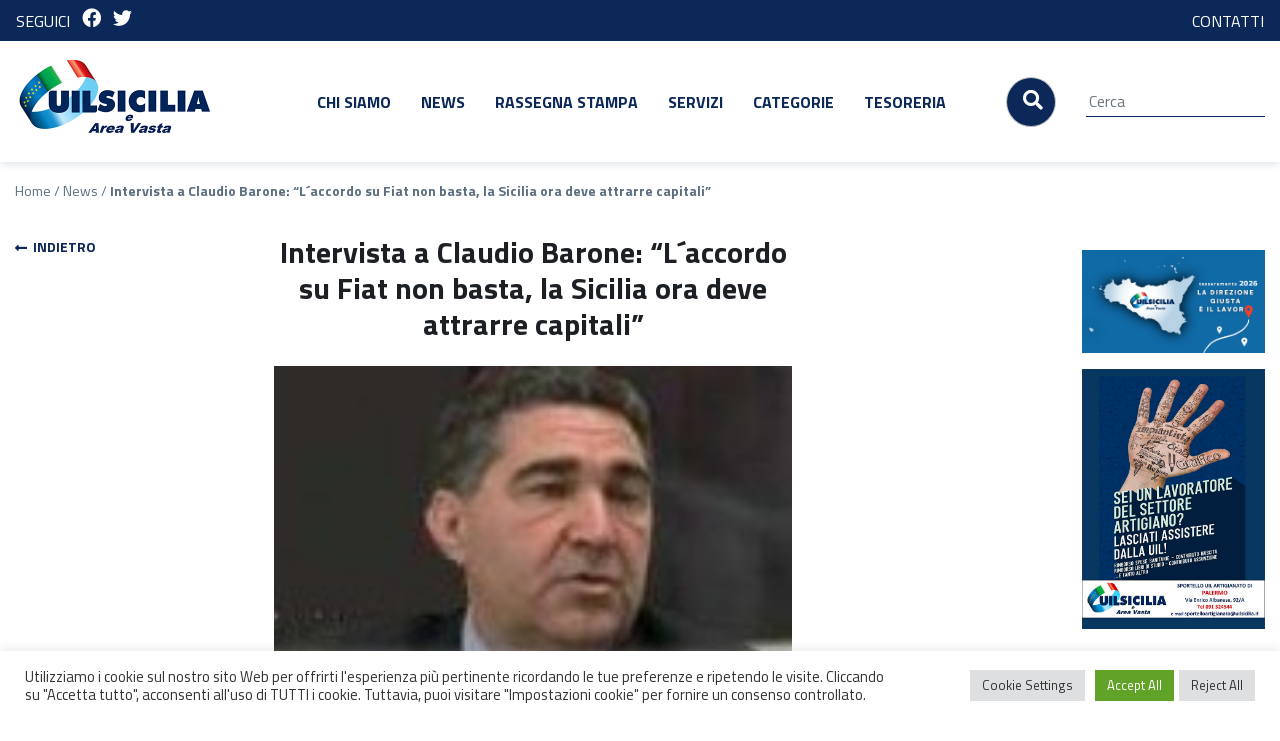

--- FILE ---
content_type: text/html; charset=UTF-8
request_url: https://www.uilsicilia.it/intervista-a-claudio-barone-laccordo-su-fiat-non-basta-la-sicilia-ora-deve-attrarre-capitali/
body_size: 11164
content:
<!doctype html>
<html lang="it-IT">
<head>
	<!-- Global site tag (gtag.js) - Google Analytics -->
<script async src="https://www.googletagmanager.com/gtag/js?id=UA-223149072-1"></script>
<script>
  window.dataLayer = window.dataLayer || [];
  function gtag(){dataLayer.push(arguments);}
  gtag('js', new Date());

  gtag('config', 'UA-223149072-1');
</script>
	<meta charset="UTF-8">
	<meta name="viewport" content="width=device-width, initial-scale=1">
	<link rel="profile" href="https://gmpg.org/xfn/11">

	<meta name='robots' content='index, follow, max-image-preview:large, max-snippet:-1, max-video-preview:-1' />

	<!-- This site is optimized with the Yoast SEO plugin v20.4 - https://yoast.com/wordpress/plugins/seo/ -->
	<title>Intervista a Claudio Barone: &quot;L´accordo su Fiat non basta, la Sicilia ora deve attrarre capitali&quot; - UIL Sicilia e Area Vasta</title>
	<link rel="canonical" href="https://www.uilsicilia.it/intervista-a-claudio-barone-laccordo-su-fiat-non-basta-la-sicilia-ora-deve-attrarre-capitali/" />
	<meta property="og:locale" content="it_IT" />
	<meta property="og:type" content="article" />
	<meta property="og:title" content="Intervista a Claudio Barone: &quot;L´accordo su Fiat non basta, la Sicilia ora deve attrarre capitali&quot; - UIL Sicilia e Area Vasta" />
	<meta property="og:description" content="Il Giornale di Sicilia intervista Claudio Barone sulla situazione economica e sociale siciliana. Leggi l&#8217;intervista in allegato" />
	<meta property="og:url" content="https://www.uilsicilia.it/intervista-a-claudio-barone-laccordo-su-fiat-non-basta-la-sicilia-ora-deve-attrarre-capitali/" />
	<meta property="og:site_name" content="UIL Sicilia e Area Vasta" />
	<meta property="article:published_time" content="2014-10-13T09:56:00+00:00" />
	<meta property="article:modified_time" content="2022-05-01T17:06:05+00:00" />
	<meta property="og:image" content="https://www.uilsicilia.it/wp-content/uploads/2022/04/306201117054a.jpg" />
	<meta property="og:image:width" content="150" />
	<meta property="og:image:height" content="150" />
	<meta property="og:image:type" content="image/jpeg" />
	<meta name="author" content="admin-uilsicilia" />
	<meta name="twitter:card" content="summary_large_image" />
	<meta name="twitter:label1" content="Scritto da" />
	<meta name="twitter:data1" content="admin-uilsicilia" />
	<meta name="twitter:label2" content="Tempo di lettura stimato" />
	<meta name="twitter:data2" content="1 minuto" />
	<script type="application/ld+json" class="yoast-schema-graph">{"@context":"https://schema.org","@graph":[{"@type":"Article","@id":"https://www.uilsicilia.it/intervista-a-claudio-barone-laccordo-su-fiat-non-basta-la-sicilia-ora-deve-attrarre-capitali/#article","isPartOf":{"@id":"https://www.uilsicilia.it/intervista-a-claudio-barone-laccordo-su-fiat-non-basta-la-sicilia-ora-deve-attrarre-capitali/"},"author":{"name":"admin-uilsicilia","@id":"https://www.uilsicilia.it/#/schema/person/d829763ba1a130220156a4553e237a6f"},"headline":"Intervista a Claudio Barone: &#8220;L´accordo su Fiat non basta, la Sicilia ora deve attrarre capitali&#8221;","datePublished":"2014-10-13T09:56:00+00:00","dateModified":"2022-05-01T17:06:05+00:00","mainEntityOfPage":{"@id":"https://www.uilsicilia.it/intervista-a-claudio-barone-laccordo-su-fiat-non-basta-la-sicilia-ora-deve-attrarre-capitali/"},"wordCount":33,"commentCount":0,"publisher":{"@id":"https://www.uilsicilia.it/#organization"},"image":{"@id":"https://www.uilsicilia.it/intervista-a-claudio-barone-laccordo-su-fiat-non-basta-la-sicilia-ora-deve-attrarre-capitali/#primaryimage"},"thumbnailUrl":"https://www.uilsicilia.it/wp-content/uploads/2022/04/306201117054a.jpg","articleSection":["Economia"],"inLanguage":"it-IT","potentialAction":[{"@type":"CommentAction","name":"Comment","target":["https://www.uilsicilia.it/intervista-a-claudio-barone-laccordo-su-fiat-non-basta-la-sicilia-ora-deve-attrarre-capitali/#respond"]}]},{"@type":"WebPage","@id":"https://www.uilsicilia.it/intervista-a-claudio-barone-laccordo-su-fiat-non-basta-la-sicilia-ora-deve-attrarre-capitali/","url":"https://www.uilsicilia.it/intervista-a-claudio-barone-laccordo-su-fiat-non-basta-la-sicilia-ora-deve-attrarre-capitali/","name":"Intervista a Claudio Barone: \"L´accordo su Fiat non basta, la Sicilia ora deve attrarre capitali\" - UIL Sicilia e Area Vasta","isPartOf":{"@id":"https://www.uilsicilia.it/#website"},"primaryImageOfPage":{"@id":"https://www.uilsicilia.it/intervista-a-claudio-barone-laccordo-su-fiat-non-basta-la-sicilia-ora-deve-attrarre-capitali/#primaryimage"},"image":{"@id":"https://www.uilsicilia.it/intervista-a-claudio-barone-laccordo-su-fiat-non-basta-la-sicilia-ora-deve-attrarre-capitali/#primaryimage"},"thumbnailUrl":"https://www.uilsicilia.it/wp-content/uploads/2022/04/306201117054a.jpg","datePublished":"2014-10-13T09:56:00+00:00","dateModified":"2022-05-01T17:06:05+00:00","breadcrumb":{"@id":"https://www.uilsicilia.it/intervista-a-claudio-barone-laccordo-su-fiat-non-basta-la-sicilia-ora-deve-attrarre-capitali/#breadcrumb"},"inLanguage":"it-IT","potentialAction":[{"@type":"ReadAction","target":["https://www.uilsicilia.it/intervista-a-claudio-barone-laccordo-su-fiat-non-basta-la-sicilia-ora-deve-attrarre-capitali/"]}]},{"@type":"ImageObject","inLanguage":"it-IT","@id":"https://www.uilsicilia.it/intervista-a-claudio-barone-laccordo-su-fiat-non-basta-la-sicilia-ora-deve-attrarre-capitali/#primaryimage","url":"https://www.uilsicilia.it/wp-content/uploads/2022/04/306201117054a.jpg","contentUrl":"https://www.uilsicilia.it/wp-content/uploads/2022/04/306201117054a.jpg","width":150,"height":150},{"@type":"BreadcrumbList","@id":"https://www.uilsicilia.it/intervista-a-claudio-barone-laccordo-su-fiat-non-basta-la-sicilia-ora-deve-attrarre-capitali/#breadcrumb","itemListElement":[{"@type":"ListItem","position":1,"name":"Home","item":"https://www.uilsicilia.it/"},{"@type":"ListItem","position":2,"name":"News","item":"https://www.uilsicilia.it/news/"},{"@type":"ListItem","position":3,"name":"Intervista a Claudio Barone: &#8220;L´accordo su Fiat non basta, la Sicilia ora deve attrarre capitali&#8221;"}]},{"@type":"WebSite","@id":"https://www.uilsicilia.it/#website","url":"https://www.uilsicilia.it/","name":"UIL Sicilia e Area Vasta","description":"Il sindacato delle persone","publisher":{"@id":"https://www.uilsicilia.it/#organization"},"potentialAction":[{"@type":"SearchAction","target":{"@type":"EntryPoint","urlTemplate":"https://www.uilsicilia.it/?s={search_term_string}"},"query-input":"required name=search_term_string"}],"inLanguage":"it-IT"},{"@type":"Organization","@id":"https://www.uilsicilia.it/#organization","name":"UIL Sicilia e Area Vasta","url":"https://www.uilsicilia.it/","logo":{"@type":"ImageObject","inLanguage":"it-IT","@id":"https://www.uilsicilia.it/#/schema/logo/image/","url":"https://www.uilsicilia.it/wp-content/uploads/2022/02/logo-UIL-AREA-VASTA-1.png","contentUrl":"https://www.uilsicilia.it/wp-content/uploads/2022/02/logo-UIL-AREA-VASTA-1.png","width":400,"height":166,"caption":"UIL Sicilia e Area Vasta"},"image":{"@id":"https://www.uilsicilia.it/#/schema/logo/image/"}},{"@type":"Person","@id":"https://www.uilsicilia.it/#/schema/person/d829763ba1a130220156a4553e237a6f","name":"admin-uilsicilia","image":{"@type":"ImageObject","inLanguage":"it-IT","@id":"https://www.uilsicilia.it/#/schema/person/image/","url":"https://secure.gravatar.com/avatar/65b9613581ec2ae8f33454836e85f5b1?s=96&d=mm&r=g","contentUrl":"https://secure.gravatar.com/avatar/65b9613581ec2ae8f33454836e85f5b1?s=96&d=mm&r=g","caption":"admin-uilsicilia"},"sameAs":["http://164.92.228.63"],"url":"https://www.uilsicilia.it/author/admin-uilsicilia/"}]}</script>
	<!-- / Yoast SEO plugin. -->


<link rel='dns-prefetch' href='//cdnjs.cloudflare.com' />
<link rel='dns-prefetch' href='//cdn.jsdelivr.net' />
<link rel='dns-prefetch' href='//maxcdn.bootstrapcdn.com' />
<link rel='dns-prefetch' href='//fonts.googleapis.com' />
<link rel="alternate" type="application/rss+xml" title="UIL Sicilia e Area Vasta &raquo; Feed" href="https://www.uilsicilia.it/feed/" />
<link rel="alternate" type="application/rss+xml" title="UIL Sicilia e Area Vasta &raquo; Feed dei commenti" href="https://www.uilsicilia.it/comments/feed/" />
<link rel="alternate" type="application/rss+xml" title="UIL Sicilia e Area Vasta &raquo; Intervista a Claudio Barone: &#8220;L´accordo su Fiat non basta, la Sicilia ora deve attrarre capitali&#8221; Feed dei commenti" href="https://www.uilsicilia.it/intervista-a-claudio-barone-laccordo-su-fiat-non-basta-la-sicilia-ora-deve-attrarre-capitali/feed/" />
<link rel='stylesheet' id='wp-block-library-css' href='https://www.uilsicilia.it/wp-includes/css/dist/block-library/style.min.css?ver=6.5.7' media='all' />
<style id='classic-theme-styles-inline-css'>
/*! This file is auto-generated */
.wp-block-button__link{color:#fff;background-color:#32373c;border-radius:9999px;box-shadow:none;text-decoration:none;padding:calc(.667em + 2px) calc(1.333em + 2px);font-size:1.125em}.wp-block-file__button{background:#32373c;color:#fff;text-decoration:none}
</style>
<style id='global-styles-inline-css'>
body{--wp--preset--color--black: #000000;--wp--preset--color--cyan-bluish-gray: #abb8c3;--wp--preset--color--white: #ffffff;--wp--preset--color--pale-pink: #f78da7;--wp--preset--color--vivid-red: #cf2e2e;--wp--preset--color--luminous-vivid-orange: #ff6900;--wp--preset--color--luminous-vivid-amber: #fcb900;--wp--preset--color--light-green-cyan: #7bdcb5;--wp--preset--color--vivid-green-cyan: #00d084;--wp--preset--color--pale-cyan-blue: #8ed1fc;--wp--preset--color--vivid-cyan-blue: #0693e3;--wp--preset--color--vivid-purple: #9b51e0;--wp--preset--gradient--vivid-cyan-blue-to-vivid-purple: linear-gradient(135deg,rgba(6,147,227,1) 0%,rgb(155,81,224) 100%);--wp--preset--gradient--light-green-cyan-to-vivid-green-cyan: linear-gradient(135deg,rgb(122,220,180) 0%,rgb(0,208,130) 100%);--wp--preset--gradient--luminous-vivid-amber-to-luminous-vivid-orange: linear-gradient(135deg,rgba(252,185,0,1) 0%,rgba(255,105,0,1) 100%);--wp--preset--gradient--luminous-vivid-orange-to-vivid-red: linear-gradient(135deg,rgba(255,105,0,1) 0%,rgb(207,46,46) 100%);--wp--preset--gradient--very-light-gray-to-cyan-bluish-gray: linear-gradient(135deg,rgb(238,238,238) 0%,rgb(169,184,195) 100%);--wp--preset--gradient--cool-to-warm-spectrum: linear-gradient(135deg,rgb(74,234,220) 0%,rgb(151,120,209) 20%,rgb(207,42,186) 40%,rgb(238,44,130) 60%,rgb(251,105,98) 80%,rgb(254,248,76) 100%);--wp--preset--gradient--blush-light-purple: linear-gradient(135deg,rgb(255,206,236) 0%,rgb(152,150,240) 100%);--wp--preset--gradient--blush-bordeaux: linear-gradient(135deg,rgb(254,205,165) 0%,rgb(254,45,45) 50%,rgb(107,0,62) 100%);--wp--preset--gradient--luminous-dusk: linear-gradient(135deg,rgb(255,203,112) 0%,rgb(199,81,192) 50%,rgb(65,88,208) 100%);--wp--preset--gradient--pale-ocean: linear-gradient(135deg,rgb(255,245,203) 0%,rgb(182,227,212) 50%,rgb(51,167,181) 100%);--wp--preset--gradient--electric-grass: linear-gradient(135deg,rgb(202,248,128) 0%,rgb(113,206,126) 100%);--wp--preset--gradient--midnight: linear-gradient(135deg,rgb(2,3,129) 0%,rgb(40,116,252) 100%);--wp--preset--font-size--small: 13px;--wp--preset--font-size--medium: 20px;--wp--preset--font-size--large: 36px;--wp--preset--font-size--x-large: 42px;--wp--preset--spacing--20: 0.44rem;--wp--preset--spacing--30: 0.67rem;--wp--preset--spacing--40: 1rem;--wp--preset--spacing--50: 1.5rem;--wp--preset--spacing--60: 2.25rem;--wp--preset--spacing--70: 3.38rem;--wp--preset--spacing--80: 5.06rem;--wp--preset--shadow--natural: 6px 6px 9px rgba(0, 0, 0, 0.2);--wp--preset--shadow--deep: 12px 12px 50px rgba(0, 0, 0, 0.4);--wp--preset--shadow--sharp: 6px 6px 0px rgba(0, 0, 0, 0.2);--wp--preset--shadow--outlined: 6px 6px 0px -3px rgba(255, 255, 255, 1), 6px 6px rgba(0, 0, 0, 1);--wp--preset--shadow--crisp: 6px 6px 0px rgba(0, 0, 0, 1);}:where(.is-layout-flex){gap: 0.5em;}:where(.is-layout-grid){gap: 0.5em;}body .is-layout-flex{display: flex;}body .is-layout-flex{flex-wrap: wrap;align-items: center;}body .is-layout-flex > *{margin: 0;}body .is-layout-grid{display: grid;}body .is-layout-grid > *{margin: 0;}:where(.wp-block-columns.is-layout-flex){gap: 2em;}:where(.wp-block-columns.is-layout-grid){gap: 2em;}:where(.wp-block-post-template.is-layout-flex){gap: 1.25em;}:where(.wp-block-post-template.is-layout-grid){gap: 1.25em;}.has-black-color{color: var(--wp--preset--color--black) !important;}.has-cyan-bluish-gray-color{color: var(--wp--preset--color--cyan-bluish-gray) !important;}.has-white-color{color: var(--wp--preset--color--white) !important;}.has-pale-pink-color{color: var(--wp--preset--color--pale-pink) !important;}.has-vivid-red-color{color: var(--wp--preset--color--vivid-red) !important;}.has-luminous-vivid-orange-color{color: var(--wp--preset--color--luminous-vivid-orange) !important;}.has-luminous-vivid-amber-color{color: var(--wp--preset--color--luminous-vivid-amber) !important;}.has-light-green-cyan-color{color: var(--wp--preset--color--light-green-cyan) !important;}.has-vivid-green-cyan-color{color: var(--wp--preset--color--vivid-green-cyan) !important;}.has-pale-cyan-blue-color{color: var(--wp--preset--color--pale-cyan-blue) !important;}.has-vivid-cyan-blue-color{color: var(--wp--preset--color--vivid-cyan-blue) !important;}.has-vivid-purple-color{color: var(--wp--preset--color--vivid-purple) !important;}.has-black-background-color{background-color: var(--wp--preset--color--black) !important;}.has-cyan-bluish-gray-background-color{background-color: var(--wp--preset--color--cyan-bluish-gray) !important;}.has-white-background-color{background-color: var(--wp--preset--color--white) !important;}.has-pale-pink-background-color{background-color: var(--wp--preset--color--pale-pink) !important;}.has-vivid-red-background-color{background-color: var(--wp--preset--color--vivid-red) !important;}.has-luminous-vivid-orange-background-color{background-color: var(--wp--preset--color--luminous-vivid-orange) !important;}.has-luminous-vivid-amber-background-color{background-color: var(--wp--preset--color--luminous-vivid-amber) !important;}.has-light-green-cyan-background-color{background-color: var(--wp--preset--color--light-green-cyan) !important;}.has-vivid-green-cyan-background-color{background-color: var(--wp--preset--color--vivid-green-cyan) !important;}.has-pale-cyan-blue-background-color{background-color: var(--wp--preset--color--pale-cyan-blue) !important;}.has-vivid-cyan-blue-background-color{background-color: var(--wp--preset--color--vivid-cyan-blue) !important;}.has-vivid-purple-background-color{background-color: var(--wp--preset--color--vivid-purple) !important;}.has-black-border-color{border-color: var(--wp--preset--color--black) !important;}.has-cyan-bluish-gray-border-color{border-color: var(--wp--preset--color--cyan-bluish-gray) !important;}.has-white-border-color{border-color: var(--wp--preset--color--white) !important;}.has-pale-pink-border-color{border-color: var(--wp--preset--color--pale-pink) !important;}.has-vivid-red-border-color{border-color: var(--wp--preset--color--vivid-red) !important;}.has-luminous-vivid-orange-border-color{border-color: var(--wp--preset--color--luminous-vivid-orange) !important;}.has-luminous-vivid-amber-border-color{border-color: var(--wp--preset--color--luminous-vivid-amber) !important;}.has-light-green-cyan-border-color{border-color: var(--wp--preset--color--light-green-cyan) !important;}.has-vivid-green-cyan-border-color{border-color: var(--wp--preset--color--vivid-green-cyan) !important;}.has-pale-cyan-blue-border-color{border-color: var(--wp--preset--color--pale-cyan-blue) !important;}.has-vivid-cyan-blue-border-color{border-color: var(--wp--preset--color--vivid-cyan-blue) !important;}.has-vivid-purple-border-color{border-color: var(--wp--preset--color--vivid-purple) !important;}.has-vivid-cyan-blue-to-vivid-purple-gradient-background{background: var(--wp--preset--gradient--vivid-cyan-blue-to-vivid-purple) !important;}.has-light-green-cyan-to-vivid-green-cyan-gradient-background{background: var(--wp--preset--gradient--light-green-cyan-to-vivid-green-cyan) !important;}.has-luminous-vivid-amber-to-luminous-vivid-orange-gradient-background{background: var(--wp--preset--gradient--luminous-vivid-amber-to-luminous-vivid-orange) !important;}.has-luminous-vivid-orange-to-vivid-red-gradient-background{background: var(--wp--preset--gradient--luminous-vivid-orange-to-vivid-red) !important;}.has-very-light-gray-to-cyan-bluish-gray-gradient-background{background: var(--wp--preset--gradient--very-light-gray-to-cyan-bluish-gray) !important;}.has-cool-to-warm-spectrum-gradient-background{background: var(--wp--preset--gradient--cool-to-warm-spectrum) !important;}.has-blush-light-purple-gradient-background{background: var(--wp--preset--gradient--blush-light-purple) !important;}.has-blush-bordeaux-gradient-background{background: var(--wp--preset--gradient--blush-bordeaux) !important;}.has-luminous-dusk-gradient-background{background: var(--wp--preset--gradient--luminous-dusk) !important;}.has-pale-ocean-gradient-background{background: var(--wp--preset--gradient--pale-ocean) !important;}.has-electric-grass-gradient-background{background: var(--wp--preset--gradient--electric-grass) !important;}.has-midnight-gradient-background{background: var(--wp--preset--gradient--midnight) !important;}.has-small-font-size{font-size: var(--wp--preset--font-size--small) !important;}.has-medium-font-size{font-size: var(--wp--preset--font-size--medium) !important;}.has-large-font-size{font-size: var(--wp--preset--font-size--large) !important;}.has-x-large-font-size{font-size: var(--wp--preset--font-size--x-large) !important;}
.wp-block-navigation a:where(:not(.wp-element-button)){color: inherit;}
:where(.wp-block-post-template.is-layout-flex){gap: 1.25em;}:where(.wp-block-post-template.is-layout-grid){gap: 1.25em;}
:where(.wp-block-columns.is-layout-flex){gap: 2em;}:where(.wp-block-columns.is-layout-grid){gap: 2em;}
.wp-block-pullquote{font-size: 1.5em;line-height: 1.6;}
</style>
<link rel='stylesheet' id='cookie-law-info-css' href='https://www.uilsicilia.it/wp-content/plugins/cookie-law-info/legacy/public/css/cookie-law-info-public.css?ver=3.3.5' media='all' />
<link rel='stylesheet' id='cookie-law-info-gdpr-css' href='https://www.uilsicilia.it/wp-content/plugins/cookie-law-info/legacy/public/css/cookie-law-info-gdpr.css?ver=3.3.5' media='all' />
<link rel='stylesheet' id='uil-style-css' href='https://www.uilsicilia.it/wp-content/themes/uil/style.css?ver=1.0.0' media='all' />
<link rel='stylesheet' id='uil-common-style-css' href='https://www.uilsicilia.it/wp-content/themes/uil/css/global.css?ver=1.0.0' media='all' />
<link rel='stylesheet' id='uil-bootstrap-css' href='https://maxcdn.bootstrapcdn.com/bootstrap/4.0.0/css/bootstrap.min.css?ver=1.0.0' media='all' />
<link rel='stylesheet' id='uil-google-font-css' href='https://fonts.googleapis.com/css2?family=Titillium+Web%3Awght%40400%3B700&#038;display=swap&#038;ver=1.0.0' media='all' />
<link rel='stylesheet' id='uil-fontawesome-css' href='https://cdnjs.cloudflare.com/ajax/libs/font-awesome/5.15.3/css/all.min.css?ver=1.0.0' media='all' />
<link rel='stylesheet' id='uil-lity-css-css' href='https://cdnjs.cloudflare.com/ajax/libs/lity/2.4.1/lity.min.css?ver=1.0.0' media='all' />
<link rel='stylesheet' id='uil-slick-css-css' href='//cdn.jsdelivr.net/npm/slick-carousel@1.8.1/slick/slick.css?ver=1.0.0' media='all' />
<script src="https://www.uilsicilia.it/wp-includes/js/jquery/jquery.min.js?ver=3.7.1" id="jquery-core-js"></script>
<script src="https://www.uilsicilia.it/wp-includes/js/jquery/jquery-migrate.min.js?ver=3.4.1" id="jquery-migrate-js"></script>
<script id="cookie-law-info-js-extra">
var Cli_Data = {"nn_cookie_ids":[],"cookielist":[],"non_necessary_cookies":[],"ccpaEnabled":"","ccpaRegionBased":"","ccpaBarEnabled":"","strictlyEnabled":["necessary","obligatoire"],"ccpaType":"gdpr","js_blocking":"1","custom_integration":"","triggerDomRefresh":"","secure_cookies":""};
var cli_cookiebar_settings = {"animate_speed_hide":"500","animate_speed_show":"500","background":"#FFF","border":"#b1a6a6c2","border_on":"","button_1_button_colour":"#61a229","button_1_button_hover":"#4e8221","button_1_link_colour":"#fff","button_1_as_button":"1","button_1_new_win":"","button_2_button_colour":"#333","button_2_button_hover":"#292929","button_2_link_colour":"#444","button_2_as_button":"","button_2_hidebar":"","button_3_button_colour":"#dedfe0","button_3_button_hover":"#b2b2b3","button_3_link_colour":"#333333","button_3_as_button":"1","button_3_new_win":"","button_4_button_colour":"#dedfe0","button_4_button_hover":"#b2b2b3","button_4_link_colour":"#333333","button_4_as_button":"1","button_7_button_colour":"#61a229","button_7_button_hover":"#4e8221","button_7_link_colour":"#fff","button_7_as_button":"1","button_7_new_win":"","font_family":"inherit","header_fix":"","notify_animate_hide":"1","notify_animate_show":"","notify_div_id":"#cookie-law-info-bar","notify_position_horizontal":"right","notify_position_vertical":"bottom","scroll_close":"","scroll_close_reload":"","accept_close_reload":"","reject_close_reload":"","showagain_tab":"","showagain_background":"#fff","showagain_border":"#000","showagain_div_id":"#cookie-law-info-again","showagain_x_position":"100px","text":"#333333","show_once_yn":"","show_once":"10000","logging_on":"","as_popup":"","popup_overlay":"1","bar_heading_text":"","cookie_bar_as":"banner","popup_showagain_position":"bottom-right","widget_position":"left"};
var log_object = {"ajax_url":"https:\/\/www.uilsicilia.it\/wp-admin\/admin-ajax.php"};
</script>
<script src="https://www.uilsicilia.it/wp-content/plugins/cookie-law-info/legacy/public/js/cookie-law-info-public.js?ver=3.3.5" id="cookie-law-info-js"></script>
<link rel="https://api.w.org/" href="https://www.uilsicilia.it/wp-json/" /><link rel="alternate" type="application/json" href="https://www.uilsicilia.it/wp-json/wp/v2/posts/2662" /><link rel="EditURI" type="application/rsd+xml" title="RSD" href="https://www.uilsicilia.it/xmlrpc.php?rsd" />
<link rel='shortlink' href='https://www.uilsicilia.it/?p=2662' />
<link rel="alternate" type="application/json+oembed" href="https://www.uilsicilia.it/wp-json/oembed/1.0/embed?url=https%3A%2F%2Fwww.uilsicilia.it%2Fintervista-a-claudio-barone-laccordo-su-fiat-non-basta-la-sicilia-ora-deve-attrarre-capitali%2F" />
<link rel="alternate" type="text/xml+oembed" href="https://www.uilsicilia.it/wp-json/oembed/1.0/embed?url=https%3A%2F%2Fwww.uilsicilia.it%2Fintervista-a-claudio-barone-laccordo-su-fiat-non-basta-la-sicilia-ora-deve-attrarre-capitali%2F&#038;format=xml" />
<link rel="pingback" href="https://www.uilsicilia.it/xmlrpc.php"><style>.recentcomments a{display:inline !important;padding:0 !important;margin:0 !important;}</style>		<style type="text/css">
					.site-title,
			.site-description {
				position: absolute;
				clip: rect(1px, 1px, 1px, 1px);
				}
					</style>
		</head>

<body class="post-template-default single single-post postid-2662 single-format-standard wp-custom-logo">
<div id="page" class="site">
	<a class="skip-link screen-reader-text" href="#primary">Skip to content</a>

	<header id="masthead" class="site-header">
		<div class="bg-blue row pt-2 pb-2 pl-3 pr-3">
			<div class="container">
				<div class="row">
					<div class="col d-flex align-items-center">
						<div id="custom_html-2" class="widget_text widget_custom_html"><div class="textwidget custom-html-widget"><span class="text-white">
	SEGUICI
</span>

<a href="https://www.facebook.com/sindacatouilsicilia/?fref=ts" target="_blank" class="text-white text-decoration-none pl-2" rel="noopener">
	<i class="fab fa-facebook text-19"></i>
</a>
<a href="https://twitter.com/uilsicilia" target="_blank" class="text-white text-decoration-none pl-2" rel="noopener">
	<i class="fab fa-twitter text-19"></i>
</a></div></div>					</div>
					<div class="col justify-content-end d-flex align-items-center">
						<div id="custom_html-3" class="widget_text widget_custom_html"><div class="textwidget custom-html-widget"><a href="contatti" class="text-white text-decoration-none">CONTATTI</a></div></div>					</div>
				</div>
			</div>
		</div>
		<div class="container pt-3 pb-3">
			<nav id="site-navigation-mobile" class="main-navigation position-absolute">
  <div class="header-mobile row bg-white pt-1 pb-1">
    <div class="col">
      <a href="https://www.uilsicilia.it/" class="custom-logo-link" rel="home"><img width="400" height="166" src="https://www.uilsicilia.it/wp-content/uploads/2022/02/logo-UIL-AREA-VASTA-1.png" class="custom-logo" alt="UIL Sicilia e Area Vasta" decoding="async" fetchpriority="high" /></a>    </div>
    <div class="col d-flex align-items-center justify-content-end">
      <span class="text-blue text-35 close-side-menu">&times;</span>
    </div>
  </div>
  <div class="menu-menu-container"><ul id="primary-menu-mobile" class="text-blue-important font-weight-bold text-uppercase d-block"><li id="menu-item-486" class="menu-item menu-item-type-post_type menu-item-object-page menu-item-486"><a href="https://www.uilsicilia.it/chi-siamo/">Chi siamo</a></li>
<li id="menu-item-26" class="menu-item menu-item-type-post_type menu-item-object-page current_page_parent menu-item-26"><a href="https://www.uilsicilia.it/news/">News</a></li>
<li id="menu-item-29" class="menu-item menu-item-type-post_type menu-item-object-page menu-item-29"><a href="https://www.uilsicilia.it/rassegna-stampa/">Rassegna Stampa</a></li>
<li id="menu-item-30" class="menu-item menu-item-type-post_type menu-item-object-page menu-item-30"><a href="https://www.uilsicilia.it/servizi/">Servizi</a></li>
<li id="menu-item-25" class="menu-item menu-item-type-post_type menu-item-object-page menu-item-25"><a href="https://www.uilsicilia.it/cordcategorie/">Categorie</a></li>
<li id="menu-item-10102" class="menu-item menu-item-type-post_type menu-item-object-page menu-item-10102"><a href="https://www.uilsicilia.it/bilancio/">Tesoreria</a></li>
</ul></div></nav><!-- #site-navigation -->			<div class="row">
				<div class="d-lg-none d-flex justify-content-center align-items-center pl-4">
					<button class="menu-toggle bg-transparent border-0 p-0" aria-controls="primary-menu-mobile" aria-expanded="false">
						<i class="fas fa-bars text-blue text-35"></i>
					</button>	
				</div>
				<div class="col-lg-auto col d-flex justify-content-center pr-0 pr-lg-3">
					<div class="site-branding">
						<a href="https://www.uilsicilia.it/" class="custom-logo-link" rel="home"><img width="400" height="166" src="https://www.uilsicilia.it/wp-content/uploads/2022/02/logo-UIL-AREA-VASTA-1.png" class="custom-logo" alt="UIL Sicilia e Area Vasta" decoding="async" /></a>							<p class="site-title"><a href="https://www.uilsicilia.it/" rel="home">UIL Sicilia e Area Vasta</a></p>
													<p class="site-description">Il sindacato delle persone</p>
											</div><!-- .site-branding -->
				</div>
				<div class="col d-lg-flex d-none align-items-center justify-content-end">
					<nav id="site-navigation" class="main-navigation">
						<div class="menu-menu-container"><ul id="primary-menu" class="text-blue-important font-weight-bold text-uppercase d-flex justify-content-end"><li class="menu-item menu-item-type-post_type menu-item-object-page menu-item-486"><a href="https://www.uilsicilia.it/chi-siamo/">Chi siamo</a></li>
<li class="menu-item menu-item-type-post_type menu-item-object-page current_page_parent menu-item-26"><a href="https://www.uilsicilia.it/news/">News</a></li>
<li class="menu-item menu-item-type-post_type menu-item-object-page menu-item-29"><a href="https://www.uilsicilia.it/rassegna-stampa/">Rassegna Stampa</a></li>
<li class="menu-item menu-item-type-post_type menu-item-object-page menu-item-30"><a href="https://www.uilsicilia.it/servizi/">Servizi</a></li>
<li class="menu-item menu-item-type-post_type menu-item-object-page menu-item-25"><a href="https://www.uilsicilia.it/cordcategorie/">Categorie</a></li>
<li class="menu-item menu-item-type-post_type menu-item-object-page menu-item-10102"><a href="https://www.uilsicilia.it/bilancio/">Tesoreria</a></li>
</ul></div>					</nav><!-- #site-navigation -->
				</div>
				<div class="col-auto d-flex align-items-center">
					<div id="custom_html-4" class="widget_text widget_custom_html"><div class="textwidget custom-html-widget"><form action="/" method="GET" id="search-form">
	<div class="row">
		<div class="col-auto">
			<button class="rounded-circle bg-blue w-50-px h-50-px search-btn">
				<i class="fas fa-search text-white text-20"></i>
			</button>
		</div>
		<div class="col d-none d-lg-flex align-items-center search-bar">
			<input type="text" class="form-control search rounded-0" placeholder="Cerca" name="s">
		</div>
	</div>
</form></div></div>				</div>
			</div>
			

			
		</div>
	</header><!-- #masthead -->
<div class="container d-none d-lg-block mt-3">
<p id="breadcrumbs"><span><span><a href="https://www.uilsicilia.it/">Home</a></span> / <span><a href="https://www.uilsicilia.it/news/">News</a></span> / <span class="breadcrumb_last" aria-current="page">Intervista a Claudio Barone: &#8220;L´accordo su Fiat non basta, la Sicilia ora deve attrarre capitali&#8221;</span></span></p></div>
	<main id="primary" class="site-main container">

		
<article id="post-2662" class="post-2662 post type-post status-publish format-standard has-post-thumbnail hentry category-economia">
    <div class="row">
        <div class="col-lg-10 col-12">
            <header class="entry-header pt-3">
                <a href="javascript:window.history.back();" class="text-uppercase position-absolute text-blue text-decoration-none font-weight-bold text-14">
  <i class="fas fa-long-arrow-alt-left pt-1 top-2-5 position-relative"></i>&nbsp;&nbsp;Indietro</a><h1 class="entry-title text-center text-black text-30 text-xs-27 font-weight-bold w-50 w-md-100 force-width mx-auto mt-5 mt-lg-0">Intervista a Claudio Barone: &#8220;L´accordo su Fiat non basta, la Sicilia ora deve attrarre capitali&#8221;</h1>                    <div class="entry-meta d-none">
                        <span class="posted-on">Posted on <a href="https://www.uilsicilia.it/intervista-a-claudio-barone-laccordo-su-fiat-non-basta-la-sicilia-ora-deve-attrarre-capitali/" rel="bookmark"><time class="entry-date published" datetime="2014-10-13T10:56:00+01:00">Ottobre 13, 2014</time><time class="updated" datetime="2022-05-01T18:06:05+01:00">Maggio 1, 2022</time></a></span><span class="byline"> by <span class="author vcard"><a class="url fn n" href="https://www.uilsicilia.it/author/admin-uilsicilia/">admin-uilsicilia</a></span></span>                    </div><!-- .entry-meta -->
                            </header><!-- .entry-header -->

                                <div class="w-50 w-md-100 force-width mx-auto news-detail-thumbnail mt-3 mb-3">
                        
			<div class="post-thumbnail">
				<img width="150" height="150" src="https://www.uilsicilia.it/wp-content/uploads/2022/04/306201117054a.jpg" class="attachment-post-thumbnail size-post-thumbnail wp-post-image" alt="" decoding="async" />			</div><!-- .post-thumbnail -->

		                    </div>
            
            <div class="entry-content text-18 text-xs-17 mt-5 text-black">
                
<p>Il Giornale di Sicilia intervista Claudio Barone sulla situazione economica e sociale siciliana.</p>



<p>Leggi l&#8217;intervista in allegato</p>
            </div><!-- .entry-content -->
        </div>
        <div class="col-lg-2 col-12 d-flex justify-content-center">
    <div id="custom_html-8" class="widget_text widget_custom_html d-inline-block"><div class="textwidget custom-html-widget"><a href="c" class="mt-3 d-block text-center" target="_blank" rel="noopener">
<a href="https://www.uilsicilia.it/wp-content/uploads/2025/11/tesseramento2026.jpg" target="_blank" class="mt-3 d-block text-center" rel="noopener">
<img src="https://www.uilsicilia.it/wp-content/uploads/2025/11/homeside.png">
</a>
<a href="https://www.uilsicilia.it/wp-content/uploads/2022/02/Allegato-locandina-artigianato.pdf" target="_blank" class="mt-3 d-block text-center" rel="noopener">
<img src="https://www.uilsicilia.it/wp-content/uploads/2022/02/locandina-artigianato.jpg">
</a>
<a href="https://www.uilsicilia.it/wp-content/uploads/2025/11/DELEGA-PRECOMPILATA-730_2026-REDDITI-2025.pdf" target="_blank" class="mt-3 d-block text-center" rel="noopener">
<img src="https://www.uilsicilia.it/wp-content/uploads/2025/11/bannerdelega2026.jpg">
</a>

<a href="https://www.uilsicilia.it/servizio/convenzioni/" target="_blank" class="mt-3 d-block text-center" rel="noopener">
<img src="https://www.uilsicilia.it/wp-content/uploads/2022/01/image_device.jpeg">
</a></div></div></div>

    </div>

    <footer class="entry-footer d-none">
        <span class="cat-links">Posted in <a href="https://www.uilsicilia.it/category/economia/" rel="category tag">Economia</a></span>    </footer><!-- .entry-footer -->
</article><!-- #post-2662 -->			<div class="text-center">
				
	<nav class="navigation post-navigation" aria-label="Articoli">
		<h2 class="screen-reader-text">Navigazione articoli</h2>
		<div class="nav-links"><div class="nav-previous"><a href="https://www.uilsicilia.it/regione-barone-basta-annunci-il-governo-crocetta-dia-subito-risposte-certe-ai-lavoratori/" rel="prev"><span class="nav-subtitle text-uppercase text-blue font-weight-bold text-14 text-decoration-none"><i class="fas fa-long-arrow-alt-left position-relative top-2-5"></i>&nbsp;&nbsp;Articolo precedente</span></a></div><div class="nav-next"><a href="https://www.uilsicilia.it/personale-barone-interpello-inutile-alla-regione-serve-contrattare-la-mobilita-uil-pronta/" rel="next"><span class="nav-subtitle text-uppercase text-blue font-weight-bold text-14 text-decoration-none">Prossimo articolo&nbsp;&nbsp;<i class="fas fa-long-arrow-alt-right position-relative top-2-5"></i></span></a></div></div>
	</nav>			</div>
			<div class="our-news mb-4 mt-3">
  <div class="row border-bottom mb-4">
  <div class="col-lg-6 col-12">
    <p class="text-blue font-weight-bold text-30 text-xs-27 mb-0">
      Le nostre news    </p>
  </div>
  <div class="col-6 d-lg-flex align-items-center justify-content-end d-none">
    <a href="https://www.uilsicilia.it/news" class="text-blue-important font-weight-bold text-uppercase text-decoration-none text-14">
  Scopri di pi&ugrave; <i class="fas fa-long-arrow-alt-right text-blue pl-2 pt-1"></i>
</a>  </div>
</div><div class="row">
      <div class="col-md-4 col-12">
      <a href="https://www.uilsicilia.it/contrasto-al-dumping-contrattuale/" class="text-decoration-none">
        <div class="row">
          <div class="col-lg-4 col-6">
            <img src="https://www.uilsicilia.it/wp-content/uploads/2025/12/Raimondi-9-dicembre.jpeg" class="w-100">
          </div>
          <div class="col-lg-8 col-6 pl-0">
            <p class="text-blue-important text-uppercase font-weight-bold mb-1 text-14">
              Servizi            </p>
            <p class="font-weight-bold mb-1 text-16 mb-2 text-max-lines-2 text-black">
              Contrasto al dumping contrattuale            </p>
            <p class="text-10 text-black">
              09/12/2025            </p>
          </div>
        </div>
      </a>
    </div>
      <div class="col-md-4 col-12">
      <a href="https://www.uilsicilia.it/consiglio-regionale-uil-sicilia-a-palermo/" class="text-decoration-none">
        <div class="row">
          <div class="col-lg-4 col-6">
            <img src="https://www.uilsicilia.it/wp-content/uploads/2025/12/1-dicembre-2025-consiglio-regionale-a-Palermo-1.jpg" class="w-100">
          </div>
          <div class="col-lg-8 col-6 pl-0">
            <p class="text-blue-important text-uppercase font-weight-bold mb-1 text-14">
              Servizi            </p>
            <p class="font-weight-bold mb-1 text-16 mb-2 text-max-lines-2 text-black">
              Consiglio regionale Uil Sicilia a Palermo            </p>
            <p class="text-10 text-black">
              02/12/2025            </p>
          </div>
        </div>
      </a>
    </div>
      <div class="col-md-4 col-12">
      <a href="https://www.uilsicilia.it/eventi/consiglio-regionale-uil-sicilia-a-palermo/" class="text-decoration-none">
        <div class="row">
          <div class="col-lg-4 col-6">
            <img src="https://www.uilsicilia.it/wp-content/uploads/2025/11/Locandina-Consiglio-1-dicembre-2025-1.jpg" class="w-100">
          </div>
          <div class="col-lg-8 col-6 pl-0">
            <p class="text-blue-important text-uppercase font-weight-bold mb-1 text-14">
                          </p>
            <p class="font-weight-bold mb-1 text-16 mb-2 text-max-lines-2 text-black">
              Consiglio regionale Uil Sicilia a Palermo            </p>
            <p class="text-10 text-black">
              26/11/2025            </p>
          </div>
        </div>
      </a>
    </div>
  </div>  <div class="text-center d-lg-none mt-2">
    <a href="https://www.uilsicilia.it/news" class="text-blue-important font-weight-bold text-uppercase text-decoration-none text-14">
  Scopri di pi&ugrave; <i class="fas fa-long-arrow-alt-right text-blue pl-2 pt-1"></i>
</a>  </div>
</div>	</main><!-- #main -->


	<footer id="colophon" class="site-footer">
		<div class="bg-blue pt-4 pb-4  w-100">
  <div class="container">
      </div>
</div>		<div class="site-info container pt-3 pb-3">
			<div class="row">
				<div class="col-lg-4 col-12">
					<a href="https://www.uilsicilia.it/" class="custom-logo-link" rel="home"><img width="400" height="166" src="https://www.uilsicilia.it/wp-content/uploads/2022/02/logo-UIL-AREA-VASTA-1.png" class="custom-logo" alt="UIL Sicilia e Area Vasta" decoding="async" /></a><div id="custom_html-5" class="widget_text widget_custom_html"><div class="textwidget custom-html-widget">Uil Sicilia © 2025<br>
P. IVA: 80032030829</div></div>				</div>
				<div class="col-lg-4 col-12 mt-lg-0 mt-4">
					<div id="custom_html-6" class="widget_text widget_custom_html"><div class="textwidget custom-html-widget"><div id="pages-2" class="widget_pages"><h2 class="widget-title">Pagine</h2>
    <ul>
        <li class="page_item page-item-19 page_item_has_children">
            <a href="https://www.uilsicilia.it/contatti/">Contatti</a>
            <ul class="children">

            </ul>
        </li>
        <li class="page_item page-item-21"><a href="https://www.uilsicilia.it/privacy/">Privacy</a></li>
        <li class="page_item page-item-21"><a href="https://www.uilsicilia.it/Whistleblowing/">Whistleblowing</a></li>
        <li class="page_item page-item-12"><a href="https://www.uilsicilia.it/servizi/">Servizi</a></li>
        <li class="page_item page-item-12"><a href="https://www.uilsicilia.it/categorie/">Categorie</a></li>
    </ul>

</div>
<b class="text-blue-light-lower text-xs-20">Dove siamo</b><br>
<p class="text-14">
	Via E.Albanese, 92 - 90139 Palermo
</p></div></div>				</div>
				<div class="col-lg-4 col-12 mt-lg-0 mt-4">
					<div id="custom_html-7" class="widget_text widget_custom_html d-inline-block"><div class="textwidget custom-html-widget"><div id="pages-2" class="widget_pages"><h2 class="widget-title">Pagine</h2>
	<ul>
		<li class="page_item page-item-19 page_item_has_children"><a href="https://www.uilsicilia.it/news/">News</a>
        
        </li>
        <li class="page_item page-item-21"><a href="https://www.uilsicilia.it/rassegna-stampa/">Rassegna Stampa</a></li>
        <li class="page_item page-item-12"><a href="https://www.uilsicilia.it/video/">Galleria Video</a></li>
        <li class="page_item page-item-12"></li>
		<li class="page_item page-item-12"><a href="https://www.uilsicilia.it/foto/">Galleria Immagini</a></li>
        <li class="page_item page-item-12"></li>
	</ul>
   
    <ul class="footer-social">
        <li>
            <span class="text-blue">
                SEGUICI
            </span>
        </li>
		<li>
        <a href="https://www.facebook.com/sindacatouilsicilia/?fref=ts" target="_blank" class=" text-decoration-none pl-2" rel="noopener">
	    <i class="fab fa-facebook text-19"></i>
        </a>
        </li>
        <li>
            <a href="https://twitter.com/uilsicilia" target="_blank" class=" text-decoration-none pl-2" rel="noopener">
                <i class="fab fa-twitter text-19"></i>
            </a>
        </li>
    </ul>
    
</div></div></div>				</div>
			</div>
		</div><!-- .site-info -->
	</footer><!-- #colophon -->
</div><!-- #page -->

<!--googleoff: all--><div id="cookie-law-info-bar" data-nosnippet="true"><span><div class="cli-bar-container cli-style-v2"><div class="cli-bar-message">Utilizziamo i cookie sul nostro sito Web per offrirti l'esperienza più pertinente ricordando le tue preferenze e ripetendo le visite. Cliccando su "Accetta tutto", acconsenti all'uso di TUTTI i cookie. Tuttavia, puoi visitare "Impostazioni cookie" per fornire un consenso controllato.</div><div class="cli-bar-btn_container"><a role='button' class="medium cli-plugin-button cli-plugin-main-button cli_settings_button" style="margin:0px 5px 0px 0px">Cookie Settings</a><a id="wt-cli-accept-all-btn" role='button' data-cli_action="accept_all" class="wt-cli-element medium cli-plugin-button wt-cli-accept-all-btn cookie_action_close_header cli_action_button">Accept All</a><a role='button' id="cookie_action_close_header_reject" class="medium cli-plugin-button cli-plugin-main-button cookie_action_close_header_reject cli_action_button wt-cli-reject-btn" data-cli_action="reject">Reject All</a></div></div></span></div><div id="cookie-law-info-again" data-nosnippet="true"><span id="cookie_hdr_showagain">Manage consent</span></div><div class="cli-modal" data-nosnippet="true" id="cliSettingsPopup" tabindex="-1" role="dialog" aria-labelledby="cliSettingsPopup" aria-hidden="true">
  <div class="cli-modal-dialog" role="document">
	<div class="cli-modal-content cli-bar-popup">
		  <button type="button" class="cli-modal-close" id="cliModalClose">
			<svg class="" viewBox="0 0 24 24"><path d="M19 6.41l-1.41-1.41-5.59 5.59-5.59-5.59-1.41 1.41 5.59 5.59-5.59 5.59 1.41 1.41 5.59-5.59 5.59 5.59 1.41-1.41-5.59-5.59z"></path><path d="M0 0h24v24h-24z" fill="none"></path></svg>
			<span class="wt-cli-sr-only">Chiudi</span>
		  </button>
		  <div class="cli-modal-body">
			<div class="cli-container-fluid cli-tab-container">
	<div class="cli-row">
		<div class="cli-col-12 cli-align-items-stretch cli-px-0">
			<div class="cli-privacy-overview">
				<h4>Privacy Overview</h4>				<div class="cli-privacy-content">
					<div class="cli-privacy-content-text">This website uses cookies to improve your experience while you navigate through the website. Out of these, the cookies that are categorized as necessary are stored on your browser as they are essential for the working of basic functionalities of the website. We also use third-party cookies that help us analyze and understand how you use this website. These cookies will be stored in your browser only with your consent. You also have the option to opt-out of these cookies. But opting out of some of these cookies may affect your browsing experience.</div>
				</div>
				<a class="cli-privacy-readmore" aria-label="Mostra altro" role="button" data-readmore-text="Mostra altro" data-readless-text="Mostra meno"></a>			</div>
		</div>
		<div class="cli-col-12 cli-align-items-stretch cli-px-0 cli-tab-section-container">
												<div class="cli-tab-section">
						<div class="cli-tab-header">
							<a role="button" tabindex="0" class="cli-nav-link cli-settings-mobile" data-target="necessary" data-toggle="cli-toggle-tab">
								Necessary							</a>
															<div class="wt-cli-necessary-checkbox">
									<input type="checkbox" class="cli-user-preference-checkbox"  id="wt-cli-checkbox-necessary" data-id="checkbox-necessary" checked="checked"  />
									<label class="form-check-label" for="wt-cli-checkbox-necessary">Necessary</label>
								</div>
								<span class="cli-necessary-caption">Sempre abilitato</span>
													</div>
						<div class="cli-tab-content">
							<div class="cli-tab-pane cli-fade" data-id="necessary">
								<div class="wt-cli-cookie-description">
									Necessary cookies are absolutely essential for the website to function properly. These cookies ensure basic functionalities and security features of the website, anonymously.
<table class="cookielawinfo-row-cat-table cookielawinfo-winter"><thead><tr><th class="cookielawinfo-column-1">Cookie</th><th class="cookielawinfo-column-3">Durata</th><th class="cookielawinfo-column-4">Descrizione</th></tr></thead><tbody><tr class="cookielawinfo-row"><td class="cookielawinfo-column-1">cookielawinfo-checkbox-analytics</td><td class="cookielawinfo-column-3">11 months</td><td class="cookielawinfo-column-4">This cookie is set by GDPR Cookie Consent plugin. The cookie is used to store the user consent for the cookies in the category "Analytics".</td></tr><tr class="cookielawinfo-row"><td class="cookielawinfo-column-1">cookielawinfo-checkbox-functional</td><td class="cookielawinfo-column-3">11 months</td><td class="cookielawinfo-column-4">The cookie is set by GDPR cookie consent to record the user consent for the cookies in the category "Functional".</td></tr><tr class="cookielawinfo-row"><td class="cookielawinfo-column-1">cookielawinfo-checkbox-necessary</td><td class="cookielawinfo-column-3">11 months</td><td class="cookielawinfo-column-4">This cookie is set by GDPR Cookie Consent plugin. The cookies is used to store the user consent for the cookies in the category "Necessary".</td></tr><tr class="cookielawinfo-row"><td class="cookielawinfo-column-1">cookielawinfo-checkbox-others</td><td class="cookielawinfo-column-3">11 months</td><td class="cookielawinfo-column-4">This cookie is set by GDPR Cookie Consent plugin. The cookie is used to store the user consent for the cookies in the category "Other.</td></tr><tr class="cookielawinfo-row"><td class="cookielawinfo-column-1">cookielawinfo-checkbox-performance</td><td class="cookielawinfo-column-3">11 months</td><td class="cookielawinfo-column-4">This cookie is set by GDPR Cookie Consent plugin. The cookie is used to store the user consent for the cookies in the category "Performance".</td></tr><tr class="cookielawinfo-row"><td class="cookielawinfo-column-1">viewed_cookie_policy</td><td class="cookielawinfo-column-3">11 months</td><td class="cookielawinfo-column-4">The cookie is set by the GDPR Cookie Consent plugin and is used to store whether or not user has consented to the use of cookies. It does not store any personal data.</td></tr></tbody></table>								</div>
							</div>
						</div>
					</div>
																	<div class="cli-tab-section">
						<div class="cli-tab-header">
							<a role="button" tabindex="0" class="cli-nav-link cli-settings-mobile" data-target="functional" data-toggle="cli-toggle-tab">
								Functional							</a>
															<div class="cli-switch">
									<input type="checkbox" id="wt-cli-checkbox-functional" class="cli-user-preference-checkbox"  data-id="checkbox-functional" />
									<label for="wt-cli-checkbox-functional" class="cli-slider" data-cli-enable="Abilitato" data-cli-disable="Disabilitato"><span class="wt-cli-sr-only">Functional</span></label>
								</div>
													</div>
						<div class="cli-tab-content">
							<div class="cli-tab-pane cli-fade" data-id="functional">
								<div class="wt-cli-cookie-description">
									Functional cookies help to perform certain functionalities like sharing the content of the website on social media platforms, collect feedbacks, and other third-party features.
								</div>
							</div>
						</div>
					</div>
																	<div class="cli-tab-section">
						<div class="cli-tab-header">
							<a role="button" tabindex="0" class="cli-nav-link cli-settings-mobile" data-target="performance" data-toggle="cli-toggle-tab">
								Performance							</a>
															<div class="cli-switch">
									<input type="checkbox" id="wt-cli-checkbox-performance" class="cli-user-preference-checkbox"  data-id="checkbox-performance" />
									<label for="wt-cli-checkbox-performance" class="cli-slider" data-cli-enable="Abilitato" data-cli-disable="Disabilitato"><span class="wt-cli-sr-only">Performance</span></label>
								</div>
													</div>
						<div class="cli-tab-content">
							<div class="cli-tab-pane cli-fade" data-id="performance">
								<div class="wt-cli-cookie-description">
									Performance cookies are used to understand and analyze the key performance indexes of the website which helps in delivering a better user experience for the visitors.
								</div>
							</div>
						</div>
					</div>
																	<div class="cli-tab-section">
						<div class="cli-tab-header">
							<a role="button" tabindex="0" class="cli-nav-link cli-settings-mobile" data-target="analytics" data-toggle="cli-toggle-tab">
								Analytics							</a>
															<div class="cli-switch">
									<input type="checkbox" id="wt-cli-checkbox-analytics" class="cli-user-preference-checkbox"  data-id="checkbox-analytics" />
									<label for="wt-cli-checkbox-analytics" class="cli-slider" data-cli-enable="Abilitato" data-cli-disable="Disabilitato"><span class="wt-cli-sr-only">Analytics</span></label>
								</div>
													</div>
						<div class="cli-tab-content">
							<div class="cli-tab-pane cli-fade" data-id="analytics">
								<div class="wt-cli-cookie-description">
									Analytical cookies are used to understand how visitors interact with the website. These cookies help provide information on metrics the number of visitors, bounce rate, traffic source, etc.
								</div>
							</div>
						</div>
					</div>
																	<div class="cli-tab-section">
						<div class="cli-tab-header">
							<a role="button" tabindex="0" class="cli-nav-link cli-settings-mobile" data-target="advertisement" data-toggle="cli-toggle-tab">
								Advertisement							</a>
															<div class="cli-switch">
									<input type="checkbox" id="wt-cli-checkbox-advertisement" class="cli-user-preference-checkbox"  data-id="checkbox-advertisement" />
									<label for="wt-cli-checkbox-advertisement" class="cli-slider" data-cli-enable="Abilitato" data-cli-disable="Disabilitato"><span class="wt-cli-sr-only">Advertisement</span></label>
								</div>
													</div>
						<div class="cli-tab-content">
							<div class="cli-tab-pane cli-fade" data-id="advertisement">
								<div class="wt-cli-cookie-description">
									Advertisement cookies are used to provide visitors with relevant ads and marketing campaigns. These cookies track visitors across websites and collect information to provide customized ads.
								</div>
							</div>
						</div>
					</div>
																	<div class="cli-tab-section">
						<div class="cli-tab-header">
							<a role="button" tabindex="0" class="cli-nav-link cli-settings-mobile" data-target="others" data-toggle="cli-toggle-tab">
								Others							</a>
															<div class="cli-switch">
									<input type="checkbox" id="wt-cli-checkbox-others" class="cli-user-preference-checkbox"  data-id="checkbox-others" />
									<label for="wt-cli-checkbox-others" class="cli-slider" data-cli-enable="Abilitato" data-cli-disable="Disabilitato"><span class="wt-cli-sr-only">Others</span></label>
								</div>
													</div>
						<div class="cli-tab-content">
							<div class="cli-tab-pane cli-fade" data-id="others">
								<div class="wt-cli-cookie-description">
									Other uncategorized cookies are those that are being analyzed and have not been classified into a category as yet.
								</div>
							</div>
						</div>
					</div>
										</div>
	</div>
</div>
		  </div>
		  <div class="cli-modal-footer">
			<div class="wt-cli-element cli-container-fluid cli-tab-container">
				<div class="cli-row">
					<div class="cli-col-12 cli-align-items-stretch cli-px-0">
						<div class="cli-tab-footer wt-cli-privacy-overview-actions">
						
															<a id="wt-cli-privacy-save-btn" role="button" tabindex="0" data-cli-action="accept" class="wt-cli-privacy-btn cli_setting_save_button wt-cli-privacy-accept-btn cli-btn">ACCETTA E SALVA</a>
													</div>
						
					</div>
				</div>
			</div>
		</div>
	</div>
  </div>
</div>
<div class="cli-modal-backdrop cli-fade cli-settings-overlay"></div>
<div class="cli-modal-backdrop cli-fade cli-popupbar-overlay"></div>
<!--googleon: all--><link rel='stylesheet' id='cookie-law-info-table-css' href='https://www.uilsicilia.it/wp-content/plugins/cookie-law-info/legacy/public/css/cookie-law-info-table.css?ver=3.3.5' media='all' />
<script src="https://www.uilsicilia.it/wp-content/themes/uil/js/navigation.js?ver=1.0.0" id="uil-navigation-js"></script>
<script src="https://www.uilsicilia.it/wp-content/themes/uil/js/header.js?ver=1.0.0" id="uil-header-js-js"></script>
<script src="https://www.uilsicilia.it/wp-content/themes/uil/js/pages/home.js?ver=1.0.0" id="uil-home-js-js"></script>
<script src="https://cdnjs.cloudflare.com/ajax/libs/lity/2.4.1/lity.min.js?ver=1.0.0" id="uil-lity-js-js"></script>
<script src="https://www.uilsicilia.it/wp-includes/js/comment-reply.min.js?ver=6.5.7" id="comment-reply-js" async data-wp-strategy="async"></script>
<script src="//cdn.jsdelivr.net/npm/slick-carousel@1.8.1/slick/slick.min.js?ver=1.0.0" id="uil-slick-js-js"></script>

</body>
</html>


--- FILE ---
content_type: text/css
request_url: https://www.uilsicilia.it/wp-content/themes/uil/css/global.css?ver=1.0.0
body_size: 57
content:
@import url(common.css);
@import url(header.css);
@import url(breadcrumb.css);
@import url(news.css);
@import url(paginator.css);
@import url(footer.css);

--- FILE ---
content_type: text/css
request_url: https://www.uilsicilia.it/wp-content/themes/uil/css/common.css
body_size: 965
content:
html *, body *{
  font-family: 'Titillium Web', sans-serif;
  overflow-x: hidden;
}
ul, li {
  margin-left: 0;
  padding-left: 0;
}

h1, h2, h3, h4, h5, p, div{
  overflow-y: hidden;
}

.wp-block-file {
  overflow: initial;
}

.login-link{
  position: relative;
  top: -22px;
  margin-top: -28px;
  display: inline-block;
}

.img-square{
  width: auto;
  height: auto;
  max-width: 150px;
  max-height: 150px;
}

.contain-img {
  overflow: hidden;
  max-height: 150px;
  margin-bottom: 5px;
}
.img-fullbox{
  width: 100%;
  height: auto;
  
  
}

.box-shadow-card{
  box-shadow: 0px 4px 15px #002B5519;;
}

.bg-blue{
  background-color: #0B2858;
}

.bg-blue-light{
  background-color: #F3F4F6;
}

.text-black,
.text-black *,
.text-black:visited{
  color: #1C2024;
}

.text-blue,
.text-blue:hover,
.text-blue:visited{
  color: #0B2858;
}

.text-blue-important,
.text-blue-important *{
  color: #0B2858 !important;
}

.text-blue-light-lower,
.text-blue-light-lower:visited{
  color: #164294;
}

.text-blue-light{
  color: #ebf2ff;
}

.text-gray-dark{
  color: #1C2024;
}

.text-antracite,
.text-antracite:visited{
  color: #5C6F82;
}

.text-10{
  font-size: 10px;
}

.text-12{
  font-size: 12px;
}

.text-14{
  font-size: 14px;
}

.text-16{
  font-size: 16px;
}

.text-18,
.text-18 *{
  font-size: 18px;
}

.text-19{
  font-size: 19px;
}

.text-20{
  font-size: 20px;
}

.text-24{
  font-size: 24px;
}

.text-25{
  font-size: 25px;
}

.text-30{
  font-size: 30px;
}

.text-35{
  font-size: 35px;
}

@media screen and (max-width: 450px){
  .text-xs-14{
    font-size: 14px;
  }
  .text-xs-17{
    font-size: 17px;
  }
  .text-xs-20{
    font-size: 20px;
  }
  .text-xs-27,
  .text-xs-27 *{
    font-size: 27px;
  }
}

.text-decoration-none,
.text-decoration-none:hover,
.nav-links *{
  text-decoration: none !important;
}

.text-max-lines-2{
  overflow: hidden;
  text-overflow: ellipsis;
  display: -webkit-box;
  -webkit-line-clamp: 2; /* number of lines to show */
  -webkit-box-orient: vertical;
}

.image{
  object-fit: contain;
  object-position: center;
  background-repeat: no-repeat;
  background-size: contain;
  background-position: center;
}

.h-174{
  height: 174px;
}

.pt-05{
  padding-top: .15rem;
}

.pb-05{
  padding-bottom: .15rem;
}

.top-2-5{
  top: 2.5px;
}

.full-width{
  margin-left: -15px;
  margin-right: -15px;
}

.opacity-05{
  opacity: .5;
}

.border-bottom-blue{
  border: none;
  border-bottom: 1px solid #0B2858 !important;
  outline: 0;
  width: 130px;
}

.container{
  max-width: 1440px !important;
}

@media screen and (min-width: 1200px){
  .border-lg-right{
    border-right: 1px solid #dee2e6!important;
  }
}

@media screen and (max-width: 992px){
  .scroll-horizontal{
    overflow: auto;
    white-space: nowrap;
  }
  .force-width.w-md-100{
    width: 100% !important;
  }
}

@media screen and (max-width: 450px) {
  .scrollable-mobile-stripe{
    white-space: nowrap;
    overflow-x: auto;
  }
  .scrollable-mobile-item{
    max-width: 80% !important;
  }
}

--- FILE ---
content_type: text/css
request_url: https://www.uilsicilia.it/wp-content/themes/uil/css/header.css
body_size: 799
content:
@keyframes side-menu-open {
  from {left: -100%;}
  to {left: 0%;}
}

@keyframes side-menu-close {
  from {left: 0%;}
  to {left: -100%;}
}

#primary-menu .menu-item{
  margin-right: 30px;
}
#primary-menu .menu-item a{
  text-decoration: none;
}

.w-50-px{
  width: 50px;
}

.h-50-px{
  height: 50px;
}

.search{
  border: none !important;
  border-bottom: 1px solid #0B2858 !important;
}

.custom-logo {
  max-width: 200px;
  width: 200px;
}

.search::placeholder{
  color: #0B2858;
  opacity: .5;
}

.search::placeholder{
  color: #0B2858;
  opacity: .5;
}

.search:-ms-input-placeholder { /* Internet Explorer 10-11 */
  color: #0B2858;
  opacity: .5;
}

.search::-ms-input-placeholder { /* Microsoft Edge */
  color: #0B2858;
  opacity: .5;
}

.site-header{
  box-shadow: 0px 2px 9px #0B285820;
}

@media screen and (max-width: 450px){
  .site-header{
    box-shadow: none;
  }
  .content-page-title:not(.avoid){
    box-shadow: 0px 2px 9px #0B285820;
  }
  #site-navigation-mobile + .row{
    height: 76px;
  }
}

.content-page-title{
  margin-left: -15px;
  margin-right: -15px;
}

#site-navigation-mobile{
  left: 0;
  top: 0;
  bottom: 0;
  z-index: 99999;
  background: #FFFFFFA5;
  left: -100%;
}

#site-navigation-mobile .menu-menu-container{
  background: white;
  height: 100%;
  width: 85%;
  background-color: #0B2858;
}

#site-navigation-mobile .menu-menu-container *{
  color: white !important;
}

#site-navigation-mobile .menu-menu-container > ul{
  padding-top: 30px;
}

#site-navigation-mobile .menu-menu-container > ul > li{
  padding: 10px 0px 10px 0px;
}

#site-navigation-mobile .menu-menu-container > ul > li > a{
  display: inline-block;
  float: left;
  padding-left: 25px;
}

#site-navigation-mobile .menu-menu-container > ul > li:before{
  content: "\f054";
  font-family: 'Font Awesome 5 Free';
  float: right;
  padding-right: 25px;
}

#site-navigation-mobile .menu-menu-container > ul > li.active:before{
  content: "\f078";
}

#site-navigation-mobile .header-mobile{
  width: 89%;
}

#site-navigation-mobile .sub-menu{
  position: relative;
  box-shadow: none;
  background-color: #2A70F2;
  margin-top: 15px;
  width: 100%;
}

#site-navigation-mobile .sub-menu li{
  text-transform: capitalize;
  font-weight: 400;
  padding-left: 25px;
  padding-right: 25px;
  padding-top: 10px;
  padding-bottom: 10px;
  font-size: 14px;
}

.open-side-menu{
  animation-name: side-menu-open;
  animation-duration: .3s;
  animation-fill-mode: forwards;
}

.close-side-menu{
  animation-name: side-menu-close;
  animation-duration: .3s;
  animation-fill-mode: forwards;
}

@media screen and (min-width: 768px) and (max-width: 992px){
  #site-navigation-mobile .header-mobile{
    width: 87%;
  }
}

--- FILE ---
content_type: text/css
request_url: https://www.uilsicilia.it/wp-content/themes/uil/css/breadcrumb.css
body_size: 52
content:
.breadcrumb_last{
  font-weight: bold;
}
#breadcrumbs a{
  text-decoration: none;
}
#breadcrumbs *{
  font-size: 14px;
  color: #5C6F82 !important;
}

--- FILE ---
content_type: text/css
request_url: https://www.uilsicilia.it/wp-content/themes/uil/css/news.css
body_size: -53
content:
.news-detail-thumbnail img{
  width: 100%;
}

--- FILE ---
content_type: text/css
request_url: https://www.uilsicilia.it/wp-content/themes/uil/css/paginator.css
body_size: 114
content:
.paginator .current-page,
.paginator .current{
  border-color: #0B2858 !important;
}
.paginator .page-numbers{
  font-size: 12px;
  margin-left: .25rem;
  margin-right: .25rem;
  color: #164294;
}
.paginator .current{
  padding: 1rem !important;
  border: 1px solid;
  border-radius: .25rem;
}
.paginator .nav-links{
  padding-top: 13px;
  padding-bottom: 19px;
}

--- FILE ---
content_type: text/css
request_url: https://www.uilsicilia.it/wp-content/themes/uil/css/footer.css
body_size: 172
content:
#pages-2 .widget-title{
  display: none;
}
#pages-2 ul{
  list-style-type: none;
  padding-left: 0;
  margin-left: 0;
}
#pages-2 ul li{
  
  margin-right: 0;
  text-align: left;
}
#pages-2 ul li a{
  color: #0B2858 !important;
  font-weight: 700;
}

.footer-social li{
  display: inline-block;
}
.footer-social li a{
  position: relative;
  top: 3px;
}
@media screen and (max-width: 450px){
  #pages-2 ul li *{
    font-size: 20px;
  }
}

--- FILE ---
content_type: text/javascript
request_url: https://www.uilsicilia.it/wp-content/themes/uil/js/header.js?ver=1.0.0
body_size: 1380
content:
function Header(){
  "use strict"
  var self = this;

  self.initMobileSelectMenu();
  self.initOpenCloseHamburgerMenu();
  self.initSearchMobile();
}
Header.prototype.initMobileSelectMenu = function(){
  "use strict"
  var self = this;

  jQuery("#site-navigation-mobile .menu-item").click(function(){
    jQuery(this)
      .toggleClass("active")
      .find(".sub-menu")
      .toggle();
  });
}
Header.prototype.initOpenCloseHamburgerMenu = function(){
  "use strict"
  var self = this;

  jQuery(".menu-toggle").click(function(){
    jQuery("#site-navigation-mobile")
      .toggleClass('close-side-menu',false)
      .toggleClass('open-side-menu');
  });

  jQuery("#site-navigation-mobile .close-side-menu").click(function(){
    jQuery("#site-navigation-mobile")
      .toggleClass('open-side-menu')
      .toggleClass('close-side-menu');
  });
}
Header.prototype.initSearchMobile = function(){
  "use strict"
  var self = this;

  if(jQuery('.search-bar').hasClass('d-none')){
    jQuery(".search-btn").click(function(e){
      e.preventDefault();
      e.stopImmediatePropagation();
      var isHidden = jQuery('.search-bar').hasClass('d-none');
      jQuery(".search-bar").toggleClass('d-none');
      //jQuery(".site-branding").toggleClass('invisible');

      if(!isHidden && jQuery(".search.form-control").val().length>0){
        jQuery("#search-form").submit();
      }
    });
  }
}

jQuery(document).ready(function(){
  "use strict"

  new Header();
})

--- FILE ---
content_type: text/javascript
request_url: https://www.uilsicilia.it/wp-content/themes/uil/js/pages/home.js?ver=1.0.0
body_size: 1180
content:
function Home(){
  "use strict"
  var self = this;

  self.init();
}
Home.prototype.init = function(){
  "use strict"
  var self = this;

  jQuery("#order-by").change(function(){
    self.insertParam("order_type",jQuery(this).val());
  });

  self.initSlick();
}
Home.prototype.insertParam = function(key, value) {
  key = encodeURIComponent(key);
  value = encodeURIComponent(value);

  // kvp looks like ['key1=value1', 'key2=value2', ...]
  var kvp = document.location.search.substr(1).split('&');
  let i=0;

  for(; i<kvp.length; i++){
      if (kvp[i].startsWith(key + '=')) {
          let pair = kvp[i].split('=');
          pair[1] = value;
          kvp[i] = pair.join('=');
          break;
      }
  }

  if(i >= kvp.length){
      kvp[kvp.length] = [key,value].join('=');
  }

  // can return this or...
  let params = kvp.join('&');

  // reload page with new params
  document.location.search = params;
}
Home.prototype.initSlick = function(){
  "use strict"
  var self = this;

  jQuery(".latest-first-plan").slick({
    arrows: true,
    dots: false,
    slidesToScroll: 1,
    slidesToShow: 1,
    autoplay: true,
    autoplaySpeed: 2000,
    nextArrow: jQuery(".next"),
    prevArrow: jQuery(".prev")
  })
}
jQuery(document).ready(function(){
  new Home();
});